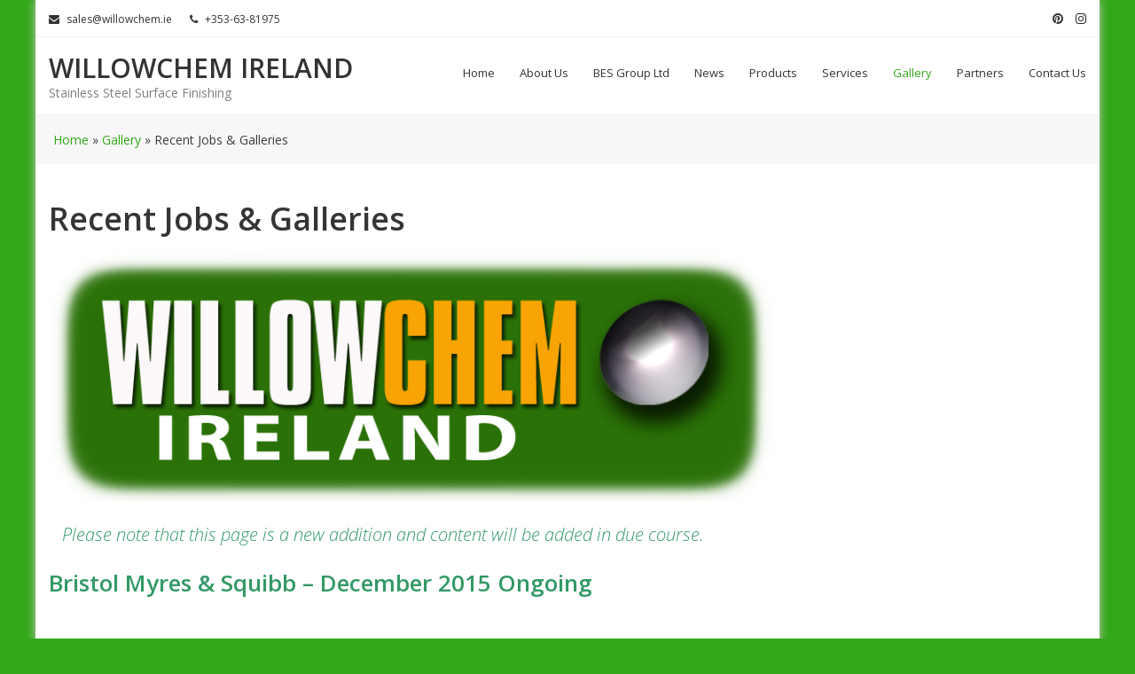

--- FILE ---
content_type: text/css; charset=utf-8
request_url: https://www.willowchem.ie/wp-content/cache/min/1/wp-content/themes/uniform/style.css?ver=1761041380
body_size: 5478
content:
html,body,div,span,applet,object,iframe,h1,h2,h3,h4,h5,h6,p,blockquote,pre,a,abbr,acronym,address,big,cite,code,del,dfn,em,font,ins,kbd,q,s,samp,small,strike,strong,sub,sup,tt,var,dl,dt,dd,ol,ul,li,fieldset,form,label,legend,table,caption,tbody,tfoot,thead,tr,th,td{border:0;font-family:inherit;font-size:100%;font-style:inherit;font-weight:inherit;margin:0;outline:0;padding:0;vertical-align:baseline}html{font-size:62.5%;overflow-y:scroll;-webkit-text-size-adjust:100%;-ms-text-size-adjust:100%}*,*:before,*:after{-webkit-box-sizing:border-box;-moz-box-sizing:border-box;box-sizing:border-box}body{background:#fff}article,aside,details,figcaption,figure,footer,header,main,nav,section{display:block}ol,ul{list-style:none}table{border-collapse:separate;border-spacing:0}caption,th,td{font-weight:400;text-align:left}blockquote:before,blockquote:after,q:before,q:after{content:""}blockquote,q{quotes:"" ""}a:focus{outline:thin dotted}a:hover,a:active{outline:0}a img{border:0}body,button,input,select,textarea{color:#3d3d3d;font-family:'Open Sans',sans-serif;font-size:14px;line-height:1.8;font-weight:400}h1,h2,h3,h4,h5,h6{clear:both;font-weight:400;font-family:'Open Sans',sans-serif;line-height:1.3;margin-bottom:15px;color:#3d3d3d;font-weight:700}p{margin-bottom:20px}b,strong{font-weight:700}dfn,cite,em,i{font-style:italic}blockquote{margin:0 15px;font-size:20px;font-style:italic;font-family:'Open Sans',sans-serif;font-weight:300}address{margin:0 0 15px}pre{background:#eee;font-family:"Courier 10 Pitch",Courier,monospace;font-size:15px;font-size:1.5rem;line-height:1.6;margin-bottom:1.6em;max-width:100%;overflow:auto;padding:1.6em}code,kbd,tt,var{font:15px Monaco,Consolas,"Andale Mono","DejaVu Sans Mono",monospace}abbr,acronym{border-bottom:1px dotted #666;cursor:help}mark,ins{background:#fff9c0;text-decoration:none}sup,sub{font-size:75%;height:0;line-height:0;position:relative;vertical-align:baseline}sup{bottom:1ex}sub{top:.5ex}small{font-size:75%}big{font-size:125%}h1{font-size:36px}h2{font-size:30px}h3{font-size:26px}h4{font-size:20px}h5{font-size:18px}h6{font-size:16px}hr{background-color:#ccc;border:0;height:1px;margin-bottom:15px}ul,ol{margin:0 0 15px 20px}ul{list-style:disc}ol{list-style:decimal}li>ul,li>ol{margin-bottom:0;margin-left:15px}dt{font-weight:700}dd{margin:0 15px 15px}img{height:auto;max-width:100%;vertical-align:middle}figure{margin:0}table{margin:0 0 15px;width:100%;border-collapse:collapse}th{font-weight:700;border:1px solid #CCC;padding:5px 10px}td{border:1px solid #CCC;padding:5px 10px}button,input,select,textarea{font-size:100%;margin:0;vertical-align:middle}.navigation .nav-links a,.bttn,button,input[type="button"],input[type="reset"],input[type="submit"]{background:none;color:#3d3d3d;cursor:pointer;font-size:14px;line-height:13px;height:33px;border:none;padding:10px 15px;font-weight:400;display:inline-block;position:relative;text-shadow:none;border:1px solid #A0CE4E}.navigation .nav-links a:hover,.bttn:hover,button,input[type="button"]:hover,input[type="reset"]:hover,input[type="submit"]:hover{background:#A0CE4E;color:#ffffff!important}input[type="checkbox"],input[type="radio"]{padding:0}button::-moz-focus-inner,input::-moz-focus-inner{border:0;padding:0}input[type="text"],input[type="email"],input[type="url"],input[type="password"],input[type="search"]{color:#666;border:1px solid #ccc;height:36px;width:100%;-webkit-appearance:none}input[type="text"]:focus,input[type="email"]:focus,input[type="url"]:focus,input[type="password"]:focus,input[type="search"]:focus,textarea:focus{border:1px solid #AAA}.searchform input[type="text"]:focus{border:none}input[type="text"],input[type="email"],input[type="url"],input[type="password"],input[type="search"]{padding:3px 6px}textarea{overflow:auto;padding-left:3px;vertical-align:top;color:#666;border:1px solid #ccc;height:160px;max-width:100%;width:100%}a{color:#A0CE4E;text-decoration:none;transition:all 0.3s ease-in-out;-webkit-transition:all 0.3s ease-in-out;-moz-transition:all 0.3s ease-in-out}a:hover,a:focus,a:active{color:#A0CE4E}.screen-reader-text{clip:rect(1px,1px,1px,1px);position:absolute!important}.screen-reader-text:hover,.screen-reader-text:active,.screen-reader-text:focus{background-color:#f1f1f1;border-radius:3px;box-shadow:0 0 2px 2px rgba(0,0,0,.6);clip:auto!important;color:#21759b;display:block;font-size:14px;font-weight:700;height:auto;left:5px;line-height:normal;padding:15px 23px 14px;text-decoration:none;top:5px;width:auto;z-index:100000}.alignleft{display:inline;float:left;margin-right:15px}.alignright{display:inline;float:right;margin-left:15px}.aligncenter{clear:both;display:block;margin:0 auto}.clearfix:before,.clearfix:after,.row:before,.row:after,.entry-content:before,.entry-content:after,.comment-content:before,.comment-content:after,.site-header:before,.site-header:after,.site-content:before,.site-content:after,.site-footer:before,.site-footer:after,.mt-container:after,.mt-container:before{content:'';display:table}.clearfix:after,.row:after,.entry-content:after,.comment-content:after,.site-header:after,.site-content:after,.site-footer:after,.mt-container:after{clear:both}.clear{clear:both}.widget{margin:0 0 25px;padding-bottom:10px}.widget select{max-width:100%}.widget_search .search-submit{display:none}.sticky{display:block}h1.entry-title{color:#353535;font-weight:700;margin-bottom:0;padding-bottom:0;text-transform:capitalize}h1.entry-title a{color:#3d3d3d}.hentry{margin:0 0 15px}.updated{display:none}.single .byline,.group-blog .byline,.posted-on,.blog-author,.blog-cat{display:inline;font-family:'Open Sans',sans-serif;font-size:14px;font-style:italic;font-weight:300}.cat-links{margin-right:10px}.page-content,.entry-content,.entry-summary{margin:15px 0 0}.page-links{clear:both;margin:0 0 15px}.edit-link .post-edit-link{background:#A0CE4E;padding:4px 10px;color:#FFF!important;line-height:1;border-radius:3px;font-size:13px}.edit-link .post-edit-link:before{content:"\f044";font-family:FontAwesome;margin-right:5px}#blog-post article.hentry,.search article.hentry,.archive article.hentry,.tag article.hentry,.category article.hentry,.blog article.hentry{margin-bottom:20px;padding-bottom:20px;border-bottom:1px dashed #DDD}.blog article.hentry:first-child{margin-top:30px}article.hentry .edit-link{display:block;margin-top:20px}article.hentry h1.entry-title{margin-bottom:5px;line-height:1.2}article.hentry .entry-footer>span{margin-right:15px;font-size:13px}.page-header .page-title{color:#333;padding-bottom:15px}.posted-on:before{content:"\f073";font-family:FontAwesome;font-style:normal;margin-right:5px}.cat-links:before{content:"\f07c";font-family:FontAwesome;font-style:normal;margin-right:5px}.comments-link:before{content:"\f075";font-family:FontAwesome;font-style:normal;margin-right:5px}.byline:before{content:"\f007";font-family:FontAwesome;font-style:normal;margin-right:5px}.tags-links:before{content:"\f02c";font-family:FontAwesome;font-style:normal;margin-right:3px}.entry-footer a{color:#999}.entry-footer a:hover{color:#A0CE4E}.nav-links .meta-nav{display:none}.nav-links::after{content:"";display:block;clear:both;margin-bottom:30px}.nav-links .nav-previous,.nav-links .nav-next{width:50%;float:left}.nav-links .nav-next{text-align:right}.nav-links .nav-previous a:before{content:"\f0d9";font-family:FontAwesome;font-style:normal;margin-right:5px}.nav-links .nav-next a:after{content:"\f0da";font-family:FontAwesome;font-style:normal;margin-left:5px}.entry-thumbnail{width:38%;float:left}.entry-exrecpt{width:60%;float:right}.short-content{margin-bottom:10px}.short-content+.bttn{float:right}.entry-footer{margin-top:10px}.full-width{float:none;width:100%}.blog .format-aside .entry-title,.archive .format-aside .entry-title{display:none}.comment-content a{word-wrap:break-word}.bypostauthor{display:block}#comments h2.comments-title{color:#333;display:inline-block;font-size:22px;font-style:normal;font-weight:700;margin:15px 0;padding:8px 15px}#comments h3{margin:0 0 10px;color:#141414;font-weight:600;display:inline-block;line-height:22px;font-size:18px}#commentform label{width:120px;display:block}textarea#comment{width:100%;height:150px}.comments-area ol{margin:0;padding:0;list-style:none}.comments-area ol.children{margin:0 0 0 15px}.comment-list .comment-body{padding:15px;margin-bottom:20px;background:#F2F2F2;border-top:2px solid #A0CE4E}.comment-author img{vertical-align:text-top;margin-right:15px}.comment-author{float:none}.comment-metadata{font-size:12px;margin-top:-12px;padding-left:50px}.comment-content{margin-top:10px;padding-left:50px}.comment-author .fn{font-style:normal;font-size:16px;text-transform:capitalize;font-weight:700}.comment-author .fn .url{color:#333;padding:0 5px}.comment-author .fn .url:hover{color:#A0CE4E}.comment-author .says{display:none}.commentmetadata{float:right;font-weight:400;font-size:12px;font-style:italic;font-weight:300}.commentmetadata a{color:#666}.commentmetadata .comment-edit-link{color:#01AEFD}.commentmetadata+.clear{margin-bottom:20px}.reply .comment-reply-link{background:none repeat scroll 0 0 #A0CE4E;border-radius:3px;color:#FFF;font-size:13px;line-height:1;padding:2px 10px}#respond{background:#f2f2f2;padding:20px;margin-top:20px;color:#141414}#commentform .form-submit{margin-bottom:0}#cancel-comment-reply-link{font-style:italic;color:#A0CE4E}#cancel-comment-reply-link:before{font-family:FontAwesome;content:"\f057";margin:0 5px 0 20px;font-style:normal;color:#A0CE4E}.logged-in-as a{color:#A0CE4E}.infinite-scroll .paging-navigation,.infinite-scroll.neverending .site-footer{display:none}.infinity-end.neverending .site-footer{display:block}#infinite-footer{display:none}.page-content img.wp-smiley,.entry-content img.wp-smiley,.comment-content img.wp-smiley{border:none;margin-bottom:0;margin-top:0;padding:0}.wp-caption{border:1px solid #ccc;margin-bottom:15px;max-width:100%}.wp-caption img[class*="wp-image-"]{display:block;margin:1.2% auto 0;max-width:98%}.wp-caption-text{text-align:center}.wp-caption .wp-caption-text{margin:10px 0}.site-main .gallery{margin-bottom:1.5em}.site-main .gallery a img{border:none;height:auto;max-width:90%}.site-main .gallery dd,.site-main .gallery figcaption{margin:0}embed,iframe,object{max-width:100%}.gallery{margin-bottom:1.5em;margin-left:-2%}.gallery-item{display:inline-block;text-align:center;vertical-align:top;width:100%;margin-bottom:3%;margin-left:2%}.site-main .gallery a img{max-width:none;width:100%}.gallery-columns-2 .gallery-item{max-width:47%}.gallery-columns-3 .gallery-item{max-width:31.33%}.gallery-columns-4 .gallery-item{max-width:23%}.gallery-columns-5 .gallery-item{max-width:18%}.gallery-columns-6 .gallery-item{max-width:14.66%}.gallery-columns-7 .gallery-item{max-width:12.28%}.gallery-columns-8 .gallery-item{max-width:10.5%}.gallery-columns-9 .gallery-item{max-width:9.11%}.gallery-caption{display:block}.mt-column-wrapper{margin-left:-3%}.mt-column-1{float:left;width:97%;margin-left:3%}.mt-column-2{float:left;width:47%;margin-left:3%}.mt-column-3{float:left;width:30%;margin-left:3%}.mt-column-4{float:left;width:22%;margin-left:3%}body{font-weight:400;overflow:hidden;position:relative;font-family:'Open Sans',sans-serif;line-height:1.8}.boxed-layout #page{width:1200px;margin:0 auto;position:relative;-webkit-box-shadow:0 0 10px #c7c7c7;-moz-box-shadow:0 0 10px #c7c7c7;box-shadow:0 0 10px #c7c7c7;background-color:#fff}body.fullwidth-layout #page{background:#fff none repeat scroll 0 0}.mt-container{width:1170px;margin:0 auto}.hide{display:none}.top-header-wrapper{border-bottom:1px solid #f1f1f1;padding:8px 0}.left-section{float:left}.right-section{float:right}.left-section a,.right-section a{color:#333}.left-section a:hover,.right-section a:hover{color:#A0CE4E}.left-section .cnt-info{margin-right:8px;padding-right:8px;font-size:12px;display:inline-block}.left-section .cnt-info i{margin-right:8px}.right-section .social-link{margin-left:10px}#masthead{background:#fff none repeat scroll 0 0;z-index:999;border-bottom:1px solid #f1f1f1}.is-sticky #masthead{box-shadow:0 2px 2px #f1f1f1;border-bottom:none}.site-title{font-size:30px;margin-bottom:0}.site-title a{color:#333;text-transform:uppercase}.site-description{color:gray;font-size:14px;font-weight:400;margin-bottom:0}.site-branding{float:left;padding:15px 0}#masthead{position:relative}.primary-nav-wrapper{float:right}#site-navigation ul{list-style:outside none none;margin:0;padding:0}#site-navigation ul li{float:left;font-size:13px;font-weight:400;line-height:80px;margin-left:28px;text-transform:capitalize;position:relative}#site-navigation ul li a{color:#333;display:block}#site-navigation ul li:hover>a,#site-navigation ul li.current-menu-item>a,#site-navigation ul li.current-menu-ancestor>a{color:#A0CE4E}#site-navigation ul.sub-menu,#site-navigation ul.children{background:#fff none repeat scroll 0 0;border-top:2px solid #A0CE4E;left:0;min-width:200px;opacity:0;position:absolute;top:120%;visibility:hidden;z-index:9999;-webkit-transition:all 0.5s ease;-moz-transition:all 0.5s ease;-ms-transition:all 0.5s ease;-o-transition:all 0.5s ease;transition:all 0.5s ease}#site-navigation ul li.focus>.sub-menu,#site-navigation ul li.focus>.children,#site-navigation ul li:hover>.sub-menu,#site-navigation ul li:hover>.children{opacity:1;visibility:visible;top:100%}#site-navigation ul li .sub-menu li,#site-navigation ul li .children li{border-bottom:1px solid #f1f1f1;display:block;line-height:34px;margin-left:0;padding:0 15px;width:100%}#site-navigation ul.sub-menu ul,#site-navigation ul.chldren ul{left:120%;top:-2px}#site-navigation ul.sub-menu li:hover ul,#site-navigation ul.children li:hover ul{left:100%;top:0}.sub-toggle{display:none}.header-search-wrapper,#site-navigation{float:left}.header-search-wrapper .search-main{display:block;line-height:80px;margin-left:15px;padding-left:20px;position:relative;cursor:pointer;font-size:13px}.header-search-wrapper .search-main a{color:#333}.header-search-wrapper .search-main::before{content:"/";left:0;position:absolute;top:0}.header-search-wrapper .search-main:hover,.header-search-wrapper .search-main a:hover{color:#A0CE4E}.search-form-main label{display:block;float:left;width:93%}.search-form-main{background:#fff none repeat scroll 0 0;border-top:2px solid #A0CE4E;left:0;padding:15px 0;position:absolute;width:100%;z-index:9;border-bottom:1px solid rgba(0,0,0,.1)}.search-form-main .search-submit{background:#A0CE4E none repeat scroll 0 0;color:#fff;height:36px}.bx-slider{list-style:outside none none;margin:0;padding:0}#homepage-slider{position:relative;overflow:hidden}#homepage-slider .slide-image{text-align:center}#homepage-slider .slide-image img{width:100%}#homepage-slider .mt-container{left:50%;position:absolute;top:50%;-webkit-transform:translate(-50%,-50%);-moz-transform:translate(-50%,-50%);-ms-transform:translate(-50%,-50%);-o-transform:translate(-50%,-50%);transform:translate(-50%,-50%)}#homepage-slider .slider-container{left:0;position:absolute;top:50%;-webkit-transform:translateY(-50%);-moz-transform:translateY(-50%);-ms-transform:translateY(-50%);-o-transform:translateY(-50%);transform:translateY(-50%)}#homepage-slider .entry-container-description{background:rgba(0,0,0,.5) none repeat scroll 0 0;max-width:600px;padding:20px}.slider-title a{color:#fff;display:block;margin:0 0 20px;text-transform:uppercase}.slider-title a:hover{color:#A0CE4E}.slider-content{color:#fefefe;font-size:14px}.homeslider-read-more-button{border:1px solid rgba(255,255,255,.8);border-radius:2px;color:#fff;display:inline-block;padding:8px 20px;-webkit-transition:all 0.5s ease;-moz-transition:all 0.5s ease;-ms-transition:all 0.5s ease;-o-transition:all 0.5s ease;transition:all 0.5s ease;margin:10px 0 0}.homeslider-read-more-button:hover{background:#A0CE4E;color:#fff;border-color:#A0CE4E}#homepage-slider .bx-controls-direction{left:0;position:absolute;top:50%;-webkit-transform:translateY(-50%);-moz-transform:translateY(-50%);-ms-transform:translateY(-50%);-o-transform:translateY(-50%);transform:translateY(-50%);width:100%}#homepage-slider .bx-controls-direction .bx-prev,#homepage-slider .bx-controls-direction .bx-next{background:rgba(0,0,0,0) url(../../../../../../themes/uniform/assets/images/slider-img.png) no-repeat scroll 0 0;color:transparent;display:block;font:0px/0 a;height:60px;left:-30px;position:absolute;width:30px;-webkit-transition:all 0.5s ease;-moz-transition:all 0.5s ease;-ms-transition:all 0.5s ease;-o-transition:all 0.5s ease;transition:all 0.5s ease;opacity:.6}#homepage-slider .bx-controls-direction .bx-prev:hover,#homepage-slider .bx-controls-direction .bx-next:hover{opacity:1}#homepage-slider .bx-controls-direction .bx-next{right:-30px;left:auto}#homepage-slider:hover .bx-controls-direction .bx-prev{left:20px}#homepage-slider:hover .bx-controls-direction .bx-next{right:20px}#homepage-slider .bx-controls-direction .bx-next{background-position:-30px 0;left:auto;right:-30px}#homepage-slider .bx-pager{bottom:20px;left:0;position:absolute;text-align:center;width:100%}#homepage-slider .bx-pager-item{display:inline-block}#homepage-slider .bx-pager-item a{background:#f1f1f1 none repeat scroll 0 0;color:transparent;display:inline-block;font:0px/0 a;height:15px;margin:0 8px;-webkit-transform:rotate(45deg);-moz-transform:rotate(45deg);-ms-transform:rotate(45deg);-o-transform:rotate(45deg);transform:rotate(45deg);width:15px;-webkit-transition:all 0.5s ease;-moz-transition:all 0.5s ease;-ms-transition:all 0.5s ease;-o-transition:all 0.5s ease;transition:all 0.5s ease;cursor:pointer}#homepage-slider .bx-pager-item a:hover,#homepage-slider .bx-pager-item a.active{background:#A0CE4E none repeat scroll 0 0}.uniform-home-section{padding:70px 0}#section-slider.uniform-home-section{padding:0}.section-title{font-size:24px;margin-bottom:70px;position:relative;text-align:center;text-transform:uppercase}.section-title::after{background:#A0CE4E none repeat scroll 0 0;bottom:-8px;content:"";height:2px;left:50%;margin-left:-17px;position:absolute;width:35px}.services-wrapper .single-service-wrapper{padding:10px 10px 20px;text-align:center;box-shadow:0 0 0 #d1d1d1;-webkit-transition:all 0.5s ease;-moz-transition:all 0.5s ease;-ms-transition:all 0.5s ease;-o-transition:all 0.5s ease;transition:all 0.5s ease;position:relative;top:0}.services-wrapper .single-service-wrapper:hover{box-shadow:0 0 3px #d1d1d1;top:-10px}.single-service-wrapper .post-title a{color:#333;font-size:16px;text-transform:uppercase}.single-service-wrapper .post-title a:hover{color:#A0CE4E}.services-wrapper .post-readmore>a,.post-readmore>a{position:relative}.services-wrapper .post-readmore>a::after,.post-readmore>a::after{border-bottom:1px dashed #A0CE4E;bottom:-5px;content:"";height:1px;left:50%;margin-left:-10px;position:absolute;width:20px;-webkit-transition:all 0.5s ease;-moz-transition:all 0.5s ease;-ms-transition:all 0.5s ease;-o-transition:all 0.5s ease;transition:all 0.5s ease}.services-wrapper .post-readmore>a:hover::after,.post-readmore>a:hover::after{left:0;margin-left:0;width:93%}.services-wrapper .single-service-wrapper figure{margin-bottom:15px}#section-callaction.uniform-home-section{background:#A0CE4E none repeat scroll 0 0;padding:30px 0}#section-callaction .widget-title{border:medium none;color:#fff;margin:0;text-align:center;text-transform:uppercase}#section-callaction .widget-title::after{background:none repeat scroll 0 0}#section-callaction .action-content{color:#fff;margin:0 auto;max-width:970px;text-align:center;font-size:14px}#section-callaction .section-button{border:1px solid #fff;border-radius:5px;color:#fff;display:inline-block;height:40px;line-height:40px;margin:0 auto;padding:0 20px;text-align:center;width:auto}#section-callaction .section-button:hover{background:#7AA93C;border:1px solid #7AA93C}#section-callaction .action-link{margin:20px 0 0;text-align:center}#section-callaction .widget{margin:0;padding:0}.widget.uniform_action_widget .widget-title::after{display:none}.widget.uniform_action_widget .widget-title{border:medium none;margin-bottom:20px;padding-bottom:0}#section-callaction .aside-style .action-wrap{float:left;text-align:left;width:80%}#section-callaction .aside-style .action-link{bottom:50%;margin-top:0;position:relative;transform:translateY(50%)}#section-callaction .aside-style .action-wrap .widget-title,#section-callaction .aside-style .action-wrap .action-content{text-align:left}#section-about .section-title::after{display:none}#section-about .section-title{font-size:20px;margin-bottom:15px;text-align:left}#section-about .section-title a{color:#333}#section-about .section-title a:hover{color:#a0ce4e}.about-wrapper .post-readmore a{background:#a0ce4e none repeat scroll 0 0;border-radius:3px;color:#fff;display:inline-block;padding:6px 10px}.about-wrapper .post-readmore a::after{border:medium none}.about-wrapper .post-readmore a:hover{background:#7aa93c;color:#fff}.about-wrapper.right{float:right}#testimonials-slider .author-thumb{border-radius:100%;float:left;margin-right:4%;overflow:hidden;width:26%}#testimonials-slider .testi-content-wrapper{float:left;width:70%}#testimonials-slider .testi-content{font-size:14px;position:relative}#testimonials-slider .author-name{font-weight:700;position:relative}#testimonials-slider .author-name::before{content:"-";margin-right:10px}.testi-title{font-size:20px;text-transform:uppercase}.testi-title,#section-about .section-title{margin-bottom:20px}.testimonials-content-wrapper{border:1px solid rgba(0,0,0,.1);padding:30px 15px;position:relative;border-top:3px solid #A0CE4E}#testimonials-slider .bx-controls-direction{bottom:-50px;position:absolute;right:0}#testimonials-slider .bx-controls-direction .bx-next,#testimonials-slider .bx-controls-direction .bx-prev{border:1px solid rgba(0,0,0,.1);display:inline-block;font:0px/0 a;height:30px;margin-left:10px;width:30px;position:relative}#testimonials-slider .bx-controls-direction .bx-next:hover,#testimonials-slider .bx-controls-direction .bx-prev:hover{background:#a0ce4e;border-color:#a0ce4e}#testimonials-slider .bx-controls-direction .bx-prev::after,#testimonials-slider .bx-controls-direction .bx-next::after{color:rgba(0,0,0,.4);content:"\f104";font-family:FontAwesome;font-size:16px;left:10px;position:absolute;top:14px}#testimonials-slider .bx-controls-direction .bx-next::after{content:"\f105"}#testimonials-slider .bx-controls-direction .bx-prev:hover::after,#testimonials-slider .bx-controls-direction .bx-next:hover::after{color:#fff}#section-latest-blog{background:rgba(0,0,0,.03) none repeat scroll 0 0}#section-latest-blog .single-post-wrapper{background:#fff none repeat scroll 0 0;padding:15px}#section-latest-blog .single-post-wrapper img{margin-bottom:15px;width:100%}.blog-post-wrapper .blog-title{font-size:16px;margin-bottom:5px}.blog-post-wrapper .blog-title a{color:#333;text-transform:uppercase}.blog-post-wrapper .blog-title a:hover{color:#a0ce4e}.blog-post-wrapper .byline{display:none}.blog-post-wrapper .cat-links{display:none}.blog-post-wrapper .comments-link a,.blog-post-wrapper .comments-link::before,.blog-post-wrapper .posted-on,.blog-post-wrapper .posted-on a{color:#a0a0a0;font-size:12px}.blog-post-wrapper .posted-on a:hover,.blog-post-wrapper .comments-link a:hover{color:#a0ce4e}.blog-post-wrapper .posted-on{margin-right:10px}.blog-meta-wrap{margin:5px 0 15px}.blog-content p{margin-bottom:0}.blog-post-wrapper .post-readmore a{display:inline-block;font-size:13px;margin-top:15px}.widget_archive ul,.widget_categories ul,.widget_recent_entries ul,.widget_meta ul,.widget_recent_comments ul,.widget_rss ul,.widget_pages ul,.widget_nav_menu ul{list-style:outside none none;margin:0;padding-left:10px}.widget_archive li,.widget_categories li,.widget_recent_entries li,.widget_meta li,.widget_recent_comments li,.widget_rss li,.widget_pages li,.widget_nav_menu li{border-bottom:1px solid rgba(0,0,0,.1);margin-bottom:5px;padding-bottom:5px}.widget_archive a,.widget_categories a,.widget_recent_entries a,.widget_meta a,.widget_recent_comments li,.widget_rss li,.widget_pages li,.widget_nav_menu li a,.widget_nav_menu li{color:#333;font-size:14px;line-height:32px;padding-left:22px;position:relative;-webkit-transition:color 0.3s ease;-moz-transition:color 0.3s ease;-ms-transition:color 0.3s ease;-o-transition:color 0.3s ease;transition:color 0.3s ease}.widget a:hover,.widget a:hover::before,.widget li:hover::before{color:#a0ce4e}.widget_archive a::before,.widget_categories a::before,.widget_recent_entries a::before,.widget_meta a::before,.widget_recent_comments li::before,.widget_rss li:before,.widget_pages li:before,.widget_nav_menu li:before{color:#333;content:"\f187";font-family:"FontAwesome";font-size:14px;left:0;position:absolute;top:-6px;-webkit-transition:color 0.3s ease;-moz-transition:color 0.3s ease;-ms-transition:color 0.3s ease;-o-transition:color 0.3s ease;transition:color 0.3s ease}.widget_categories a::before{content:"\f07b"}.widget_recent_entries a::before{content:"\f101"}.widget_meta a::before,.widget_nav_menu li:before{content:"\f105"}.widget_recent_comments li::before{content:"\f086";top:0}.widget_rss li::before{content:"\f09e";top:0}.widget_pages li:before{content:"\f1ea";top:0}.widget_search .search-field{float:left;width:75%}.widget_search .search-submit{background:#9fce4c none repeat scroll 0 0;border-left:0 none;color:#fff;display:block;height:36px;width:25%}.widget_recent_entries .post-date{color:#8f8f8f;display:block;font-size:11px;margin-top:-5px;padding-left:24px}.widget_nav_menu .sub-menu{display:none}.widget_nav_menu li::before{top:0}.widget_nav_menu li a{padding-left:0}.widget .widget-title{border-bottom:2px solid #cfcfcf;color:#333;font-size:18px;margin-bottom:20px;padding-bottom:15px;position:relative;text-transform:uppercase}.widget .widget-title::after{background:#a0ce4e none repeat scroll 0 0;bottom:-2px;content:"";height:2px;left:0;position:absolute;width:40px;z-index:99;-webkit-transition:width 0.5s ease;-moz-transition:width 0.5s ease;-ms-transition:width 0.5s ease;-o-transition:width 0.5s ease;transition:width 0.5s ease}.footer-widgets-wrapper{background:#333 none repeat scroll 0 0;color:#333;padding:70px 0 30px}.mt-footer-widget-wrapper{margin-left:-3%}.mt-footer-widget{float:left;margin-left:3%;width:22%;color:#cfcfcf}.footer-widgets-wrapper .column3 .mt-footer-widget{width:30.33%}.footer-widgets-wrapper .column2 .mt-footer-widget{width:47%}.footer-widgets-wrapper .column1 .mt-footer-widget{width:97%}.widget:hover .widget-title::after{width:100%}.site-info{background:#272727 none repeat scroll 0 0;color:#cfcfcf;font-size:12px;padding:8px 0;text-align:center}.site-info a{color:#cfcfcf}.site-info a:hover{color:#a0ce4e}.mt-footer-widget .widget_archive a::before,.mt-footer-widget .widget_categories a::before,.mt-footer-widget .widget_recent_entries a::before,.mt-footer-widget .widget_meta a::before,.mt-footer-widget .widget_recent_comments li::before,.mt-footer-widget .widget_rss li:before,.mt-footer-widget .widget_pages li:before,.mt-footer-widget .widget_nav_menu li:before{color:#cfcfcf}.mt-footer-widget .widget_archive a,.mt-footer-widget .widget_categories a,.mt-footer-widget .widget_recent_entries a,.mt-footer-widget .widget_meta a,.mt-footer-widget .widget_recent_comments li,.mt-footer-widget .widget_rss li,.mt-footer-widget .widget_pages li,.mt-footer-widget .widget_nav_menu li a,.mt-footer-widget .widget_nav_menu li,.mt-footer-widget .widget .widget-title{color:#cfcfcf}.mt-footer-widget .widget a:hover,.mt-footer-widget .widget a:hover::before,.mt-footer-widget .widget li:hover::before{color:#a0ce4e}.mt-footer-widget .widget_archive li,.mt-footer-widget .widget_categories li,.mt-footer-widget .widget_recent_entries li,.mt-footer-widget .widget_meta li,.mt-footer-widget .widget_recent_comments li,.mt-footer-widget .widget_rss li,.mt-footer-widget .widget_pages li,.mt-footer-widget .widget_nav_menu li{border-bottom:1px solid rgba(255,255,255,.1)}.page-template-template-partshome-page-php #content{padding:0}#content{padding:40px 0 70px}#primary,.home.blog #primary{float:left;width:70%}#secondary,.home.blog #secondary{float:right;width:27%}.page-template-template-partshome-page-php #primary,.page-template-template-partshome-page-php #secondary{float:none;width:100%}.left-sidebar #primary{float:right}.left-sidebar #secondary{float:left}.no-sidebar-fullwidth #primary{float:none;width:100%;margin:0 auto}.no-sidebar-fullwidth #secondary,.no-sidebar-center #secondary{display:none}.home.blog #content .mt-container{margin:30px auto}.no-sidebar-center #primary,.home.blog.no-sidebar-center #primary{float:none;margin:0 auto}.home.blog #content #primary article:first-child{margin-top:0}.search-results .entry-title,.archive .entry-title,.single .entry-title{font-size:20px}.entry-title a:hover{color:#a0ce4e}.entry-meta span a,.entry-meta span{color:#9f9f9f;font-size:13px}.entry-meta span{margin-right:5px;padding-right:5px}.entry-meta span a:hover{color:#a0ce4e}.post-readmore a:hover{color:#7AA93C}.single-post-image{margin:10px 0 20px}.uniform-breadcrumbs{background:rgba(0,0,0,.03) none repeat scroll 0 0;padding:15px 20px;position:relative;top:-40px}.error-404{text-align:center}.number-404{border:5px solid #a0ce4e;border-radius:100%;color:#a0ce4e;font-size:80px;font-weight:700;height:280px;line-height:280px;margin:0 auto 20px;width:280px}.not-found-text{color:#a0ce4e;font-size:40px;font-weight:700;text-transform:uppercase}.looks-text{background:#a0ce4e none repeat scroll 0 0;border-radius:20px;color:#fff;font-size:18px;font-weight:700;line-height:24px;margin:20px auto;padding:10px;width:80%}.scrollup{background-color:#a0ce4e;bottom:20px;color:#fff;display:none;height:40px;line-height:35px;position:fixed;right:20px;width:40px;text-align:center;font-size:16px;border-radius:3px}.scrollup:hover,.scrollup:focus,.scrollup:active{color:#fff}

--- FILE ---
content_type: text/css; charset=utf-8
request_url: https://www.willowchem.ie/wp-content/cache/min/1/wp-content/themes/uniform/assets/css/responsive.css?ver=1761041380
body_size: 29
content:
@media (max-width:1170px){.mt-container{width:99%;padding:0 1%}.boxed-layout #page{width:100%}}@media (max-width:979px){.search-form-main .search-submit{width:10%;padding:0}.search-form-main label{width:90%}}@media (max-width:800px){.services-wrapper .single-service-wrapper.mt-column-4{margin-bottom:10px;width:47%}#colophon .mt-footer-widget{width:47%}}@media (max-width:767px){.slider-title{font-size:20px}.slider-title a{margin-bottom:10px}.homeslider-read-more-button{margin:0;padding:5px 15px}#site-navigation .menu-toggle{background:#a0ce4e none repeat scroll 0 0;border:medium none;border-radius:2px;color:#fff;cursor:pointer;display:block;font-size:25px;height:35px;line-height:35px;margin:22px 0;padding:0;text-align:center;width:35px}#site-navigation .menu-toggle a{color:#fff}.main-menu-wrapper{background:#fff none repeat scroll 0 0;border-top:2px solid #a0ce4e;left:0;position:absolute;top:100%;width:100%;display:none}#site-navigation ul li{border-bottom:1px solid rgba(0,0,0,.1);display:block;float:none;line-height:35px;margin-left:0;padding:0 15px;position:relative}#site-navigation ul.sub-menu{position:static;opacity:1;visibility:visible;border:none;margin:0;padding:0;display:none;-webkit-transition:none;-moz-transition:none;-ms-transition:none;-o-transition:none;transition:none}.sub-toggle{background:#a0ce4e none repeat scroll 0 0;color:#fff;cursor:pointer;height:30px;line-height:30px;position:absolute;right:15px;text-align:center;top:3px;width:30px;display:block}.about-section-wrapper .mt-column-2{margin:15px 0 15px 3%;width:97%}#section-latest-blog .single-post-wrapper{margin-bottom:20px;width:97%}#colophon .mt-footer-widget{width:97%}#primary,#secondary,.home.blog #primary,.home.blog #secondary{float:none;margin-bottom:30px;width:100%}#section-callaction .aside-style .action-wrap{float:none;text-align:left;width:100%}#section-callaction .aside-style .action-wrap .widget-title,#section-callaction .aside-style .action-wrap .action-content{text-align:center}#section-callaction .aside-style .action-link{margin-top:20px;position:relative}}@media (max-width:640px){.services-wrapper .single-service-wrapper.mt-column-4{width:97%}.slider-content{display:block;font-size:13px}#homepage-slider .entry-container-description{max-width:400px;padding:10px}.slider-title{font-size:18px}.homeslider-read-more-button{font-size:12px;margin:0;padding:3px 10px}#homepage-slider .bx-pager{bottom:6px;line-height:0}#homepage-slider .bx-pager-item a{height:10px;margin:0 5px;width:10px}}@media (max-width:480px){.slider-content{display:none}#homepage-slider .entry-container-description{max-width:none;padding:20px;width:300px}.left-section,.right-section{float:none;text-align:center}.left-section .cnt-info{margin-left:15px;margin-right:0;padding-right:0}.search-form-main .search-submit{padding:0;width:18%}.search-form-main label{width:82%}#homepage-slider .bx-controls-direction{display:none}}

--- FILE ---
content_type: application/javascript; charset=utf-8
request_url: https://www.willowchem.ie/wp-content/cache/min/1/wp-content/themes/uniform/assets/js/custom-scripts.js?ver=1761041380
body_size: -539
content:
jQuery(document).ready(function($){$(".search-main i").click(function(){$(".search-form-main").slideToggle('slow')});$('#testimonials-slider .bx-slider').bxSlider({adaptiveHeight:!0,pager:!1,});$('#site-navigation .menu-toggle').click(function(){$("#site-navigation .main-menu-wrapper").slideToggle('slow')});$('#site-navigation .main-menu-wrapper .menu-item-has-children').append('<span class="sub-toggle"> <i class="fa fa-angle-right"></i> </span>');$('#site-navigation .main-menu-wrapper .sub-toggle').click(function(){$(this).parent('.menu-item-has-children').children('ul.sub-menu').first().slideToggle('1000');$(this).children('.fa-angle-right').first().toggleClass('fa-angle-down')});$(window).scroll(function(){if($(this).scrollTop()>200){$('.scrollup').fadeIn()}else{$('.scrollup').fadeOut()}});$('.scrollup').click(function(){$("html, body").animate({scrollTop:0},600);return!1})})